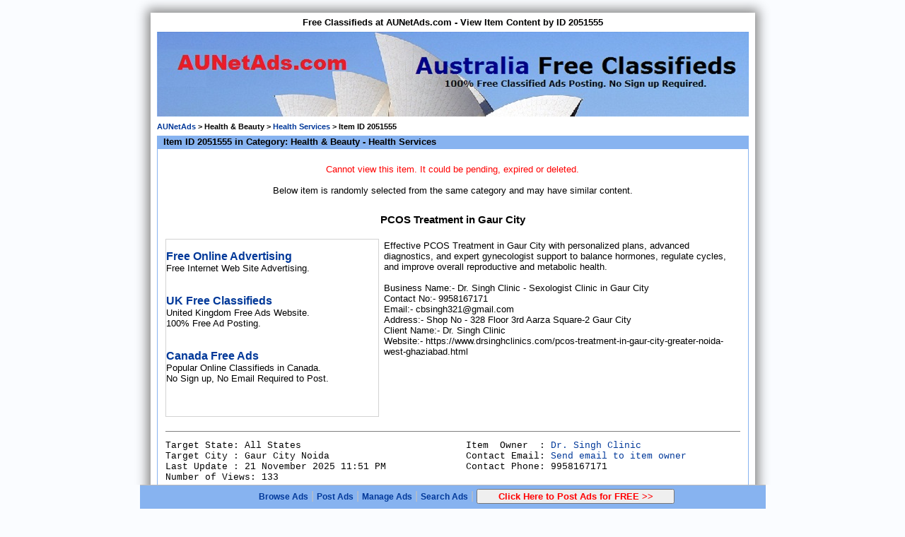

--- FILE ---
content_type: text/html; charset=utf-8
request_url: http://www.aunetads.com/view/item-2051555-Relationship-Therapy%C2%A0Nederland.html
body_size: 2327
content:
<!doctype html>
<html xmlns="http://www.w3.org/1999/xhtml" xml:lang="en" lang="en">
<head>
<meta http-equiv="Content-Type" content="text/html; charset=UTF-8" />
<title>Free Classifieds at AUNetAds.com - View Item Content by ID 2051555</title>
<meta name="owner" content="AUNetAds.com" />
<meta name="copyright" content="2025 &copy; AUNetAds.com" />
<meta name="robots" content="NOINDEX,NOFOLLOW,NOARCHIVE" />
<link rel="stylesheet" type="text/css" href="/domain_static/aunetads/css/common.css" />
</head>
<body  >
<div class="ssBodyWrapper"><div class="ssBodyContent">

<div class="ssTopText"><h1>Free Classifieds at AUNetAds.com - View Item Content by ID 2051555</h1></div>

<div class="ssTopLogo"><img border="0" width="837" height="120"  src="/domain_static/aunetads/images/aunetads_top_image.jpg"  alt="Australia"   /></div>
<div class="ssSiteLocGuide"><a href="/" style="font-weight:bold" title="Go Back to AUNetAds.com Home Page">AUNetAds</a> &gt; <b>Health &amp; Beauty</b> &gt; <a href="/category/9204-Health-Beauty-Health-Services.html"><b>Health Services</b></a> &gt; Item ID 2051555</div>
<div class="ssPageBodyMainSection">

<div class="ssCommonSection">
<div class="ssCommonSectionTitle1"><h2>Item ID 2051555 in Category: Health &amp; Beauty - Health Services</h2></div><div class="ssClearBothSection"></div>
 <div class="ssCommonSectionContent">
<div class="ssShortErrMsg">Cannot view this item. It could be pending, expired or deleted.</div><div class="ssShortMsg">Below item is randomly selected from the same category and may have similar content.</div><div class="ssAdDetail"><table width="819" border="0" cellspacing="0" cellpadding="3"><tr><td colspan="2"><h3>PCOS Treatment in Gaur City</h3></td></tr><tr valign="top"><td colspan="2"><div class="ssLeftAd300Alt">
	<br />
	<a href="http://www.hot-web-ads.com" target="_blank" style="font-weight:bold;font-size:12pt">Free Online Advertising</a>
	<br />
	Free Internet Web Site Advertising.
	<br /><br /><br />
	<a href="http://www.ukadslist.com" target="_blank" style="font-weight:bold;font-size:12pt">UK Free Classifieds</a>
	<br />
	United Kingdom Free Ads Website. <br />100% Free Ad Posting.
	<br /><br /><br />
	<a href="http://www.canetads.com" target="_blank" style="font-weight:bold;font-size:12pt">Canada Free Ads</a>
	<br />
	Popular Online Classifieds in Canada.<br />No Sign up, No Email Required to Post.
	<br />
</div>
<small><small><br /></small></small>Effective PCOS Treatment in Gaur City with personalized plans, advanced diagnostics, and expert gynecologist support to balance hormones, regulate cycles, and improve overall reproductive and metabolic health.<br />
<br />
Business Name:- Dr. Singh Clinic - Sexologist Clinic in Gaur City<br />
Contact No:- 9958167171<br />
Email:- cbsingh321@gmail.com<br />
Address:- Shop No - 328 Floor 3rd Aarza Square-2 Gaur City<br />
Client Name:- Dr. Singh Clinic<br />
Website:- https://www.drsinghclinics.com/pcos-treatment-in-gaur-city-greater-noida-west-ghaziabad.html<br /><br /></td></tr><tr valign="top" ><td colspan="2"><hr class="ssLightGrayHr" /></td></tr><tr valign="top" ><td style="font-family:Courier New;" width="52%">Target State: All States<br />Target City : Gaur City Noida<br />Last Update : 21 November 2025 11:51 PM<br />Number of Views: 133</td><td style="font-family:Courier New;">Item&nbsp;&nbsp;Owner&nbsp;&nbsp;: <a href='/search/byowner.php?owner=Dr.+Singh+Clinic' title="Browse all items posted by this owner" style="font-family:Courier New">Dr. Singh Clinic</a><br />Contact Email: <script language="JavaScript">a1User = 'cbsingh321'; a1Site = 'gmail.com'; a1UserSite = a1User + '@' + a1Site; document.write('<a href="mailto:' + a1UserSite + '" style="font-family:Courier New">Send email to item owner</a>');</script><br />Contact Phone: 9958167171<br /></td></tr><tr valign="top" ><td colspan="2"><hr class="ssLightGrayHr" /></td></tr><tr><td colspan="2" align="center">
		 	  <b>Friendly reminder:</b>
			  <script type="text/javascript" language="JavaScript">
			    <!--
				document.write("Avoid sca" + "ms and fra" + "ud on internet. ");
				//-->
			  </script>
			  <a href="/info/tips.php" target="_blank">Click here to read some tips.</a>
		  	  </td></tr></table></div> </div>
</div>

<div class="ssClearBothSection"></div>
</div>
<div class="ssSiteLocGuide"><a href="/" style="font-weight:bold" title="Go Back to AUNetAds.com Home Page">AUNetAds</a> &gt; <b>Health &amp; Beauty</b> &gt; <a href="/category/9204-Health-Beauty-Health-Services.html"><b>Health Services</b></a> &gt; Item ID 2051555</div>

<div class="ssBottomMenu">
<div class="ssBottomMenuLeft">&nbsp;&copy; 2025 AUNetAds.com</div>
<div class="ssBottomMenuRight">
	<a href="/info/faq.php">FAQ</a> |
	<a href="/info/agreement.php">User Agreement</a> |
	<a href="/info/privacy.php">Privacy Statement</a>&nbsp;
</div>
<div class="ssClearBothSection"></div>
</div>


<div class="ssBottomCR">
	<a href="http://www.usnetads.com/" target="_blank">USNetAds.com</a> | <a href="http://www.getjob.us/" target="_blank">GetJob.us</a> | <a href="http://www.canetads.com/" target="_blank">CANetAds.com</a> | <a href="http://www.ukadslist.com/" target="_blank">UKAdsList.com</a> | <a href="http://www.innetads.com/" target="_blank">INNetAds.com</a> | <a href="http://www.cnnetads.com/" target="_blank">CNNetAds.com</a> | <a href="http://www.hot-web-ads.com/" target="_blank">Hot-Web-Ads.com</a> | <a href="http://www.usaonlineclassifieds.com/" target="_blank">USAOnlineClassifieds.com</a>
</div>

<div class="ssBottomCR">2025-11-23 (0.334 sec)</div>
<br /></div></div>


<div class="ssBottomFullBar"><div class="ssBottomBar">
<ul>
<li><a href="/free-classifieds-by-category.html">Browse Ads</a> | </li>
<li><a href="/post/post-free-ads.php">Post Ads</a> | </li>
<li><a href="/manage/managead.php">Manage Ads</a> | </li>
<li><a href="/search/advsearch.php">Search Ads</a> | </li>
<li><form action=""><input value="Click Here to Post Ads for FREE >>" type="button"
	style="font-weight:bold;color:red;width:280px;"
	onclick="window.location.href='/post/post-free-ads.php';return false;" /></form></li>
</ul>
</div></div>


<br /><br />
</body>
</html>